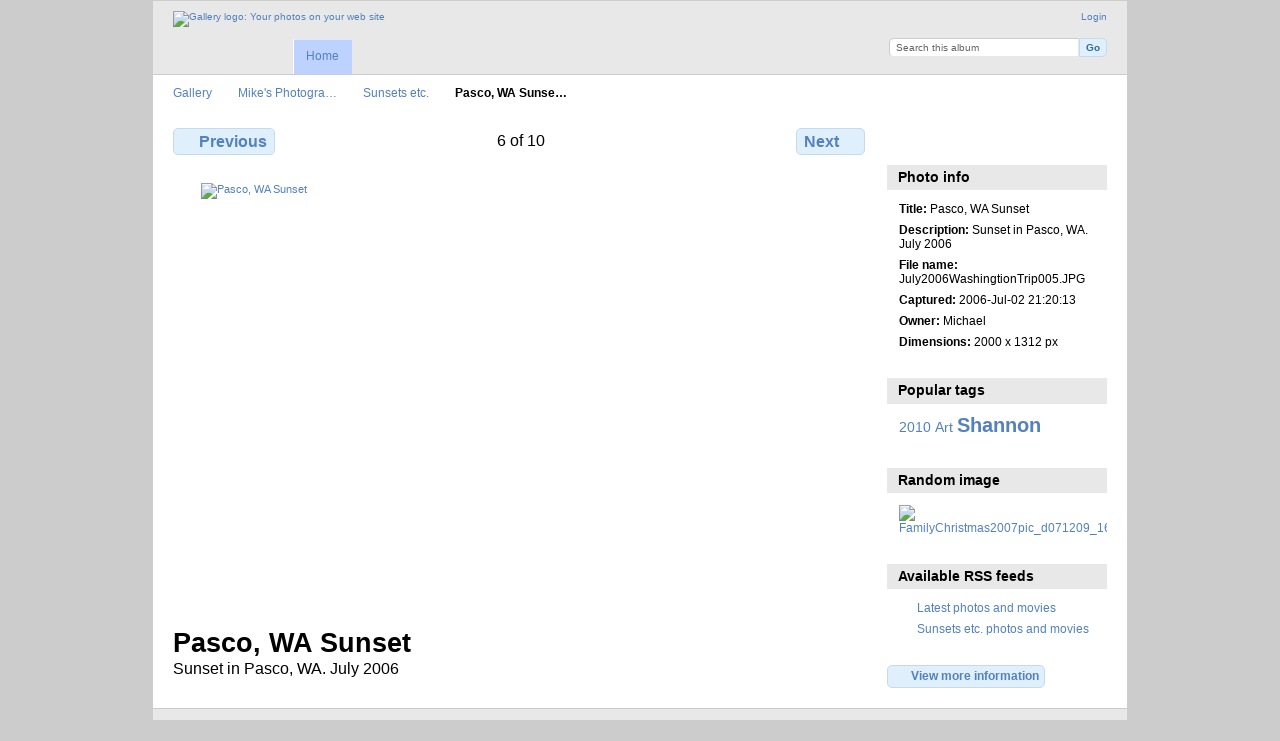

--- FILE ---
content_type: text/html; charset=UTF-8
request_url: https://gallery.mikeandwendi.com/index.php/mikephotography_001/mikephotography/July2006WashingtionTrip005
body_size: 2866
content:
<!DOCTYPE html PUBLIC "-//W3C//DTD XHTML 1.0 Transitional//EN"
          "http://www.w3.org/TR/xhtml1/DTD/xhtml1-transitional.dtd">
<html xmlns="http://www.w3.org/1999/xhtml"  xml:lang="en" lang="en">
  <head>
    <meta http-equiv="content-type" content="text/html; charset=UTF-8" />
        <title>
                        Pasco, WA Sunset                  </title>
    <link rel="shortcut icon"
          href="/lib/images/favicon.ico"
          type="image/x-icon" />
    <link rel="apple-touch-icon-precomposed"
          href="/lib/images/apple-touch-icon.png" />
    
                            <script type="text/javascript">
    var MSG_CANCEL = "Cancel";
    </script>
                        
    <link rel="alternate" type="application/rss+xml" href="/index.php/rss/feed/gallery/album/19" />




                                <!--[if lte IE 8]>
    <link rel="stylesheet" type="text/css" href="/themes/wind/css/fix-ie.css"
          media="screen,print,projection" />
    <![endif]-->

    <!-- LOOKING FOR YOUR CSS? It's all been combined into the link(s) below -->
<link rel="stylesheet" type="text/css" href="/index.php/combined/css/e16dec09ea809dc6d730f3ca19658a83.css" media="screen,print,projection" />
    <!-- LOOKING FOR YOUR JS? It's all been combined into the link(s) below -->
<script type="text/javascript" src="/index.php/combined/javascript/ce8aa4056c1bbce9b872346ba7f105dd.js"></script>
  </head>

  <body >
        <div id="doc4" class="yui-t5 g-view">
            <div id="g-header" class="ui-helper-clearfix">
        <div id="g-banner">
                    <a id="g-logo" class="g-left" href="/index.php/" title="go back to the Gallery home">
            <img width="107" height="48" alt="Gallery logo: Your photos on your web site" src="/lib/images/logo.png" />
          </a>
                    <ul id='g-login-menu' class="g-inline ui-helper-clear-fix">
    <li>
  <a id='g-login-link'     class="g-dialog-link "
     href="/index.php/login/ajax"
     title="Login">
    Login  </a>
</li>
  </ul>

          <form action="/index.php/search" id="g-quick-search-form" class="g-short-form">
          <ul>
    <li>
              <label for="g-search">Search this album</label>
            <input type="hidden" name="album" value="19" />
      <input type="text" name="q" id="g-search" class="text" />
    </li>
    <li>
      <input type="submit" value="Go" class="submit" />
    </li>
  </ul>
</form>

          <!-- hide the menu until after the page has loaded, to minimize menu flicker -->
          <div id="g-site-menu" style="visibility: hidden">
            <ul  class="g-menu">
    <li>
  <a      class="g-menu-link "
     href="/index.php/"
     title="Home">
    Home  </a>
</li>
      </ul>

          </div>
          <script type="text/javascript"> $(document).ready(function() { $("#g-site-menu").css("visibility", "visible"); }) </script>

                  </div>

                <ul class="g-breadcrumbs">
                     <li class="                      g-first">
             <a href="/index.php/?show=4">            Gallery            </a>           </li>
                     <li class="                      ">
             <a href="/index.php/mikephotography_001?show=19">            Mike&#039;s Photogra…            </a>           </li>
                     <li class="                      ">
             <a href="/index.php/mikephotography_001/mikephotography?show=2470">            Sunsets etc.            </a>           </li>
                     <li class="g-active                      ">
                        Pasco, WA Sunse…                       </li>
                  </ul>
              </div>
      <div id="bd">
        <div id="yui-main">
          <div class="yui-b">
            <div id="g-content" class="yui-g">
                            
<!-- Use javascript to show the full size as an overlay on the current page -->
<script type="text/javascript">
  $(document).ready(function() {
    full_dims = [2000, 1312];
    $(".g-fullsize-link").click(function() {
      $.gallery_show_full_size("\/var\/albums\/mikephotography_001\/mikephotography\/July2006WashingtionTrip005.JPG?m=1646255686", full_dims[0], full_dims[1]);
      return false;
    });

    // After the image is rotated or replaced we have to reload the image dimensions
    // so that the full size view isn't distorted.
    $("#g-photo").on("gallery.change", function() {
      $.ajax({
        url: "/index.php/items/dimensions/2470",
        dataType: "json",
        success: function(data, textStatus) {
          full_dims = data.full;
        }
      });
    });
  });
</script>

<div id="g-item">
  
  
<ul class="g-paginator ui-helper-clearfix">
  <li class="g-first">
  
      <a href="/index.php/mikephotography_001/mikephotography/Reunion-106" class="g-button ui-icon-left ui-state-default ui-corner-all">
      <span class="ui-icon ui-icon-seek-prev"></span>Previous</a>
    </li>

  <li class="g-info">
                  6 of 10            </li>

  <li class="g-text-right">
      <a href="/index.php/mikephotography_001/mikephotography/LosAlamos_d20070628_1" class="g-button ui-icon-right ui-state-default ui-corner-all">
      <span class="ui-icon ui-icon-seek-next"></span>Next</a>
  
    </li>
</ul>

  <div id="g-photo">
            <a href="/var/albums/mikephotography_001/mikephotography/July2006WashingtionTrip005.JPG?m=1646255686" class="g-fullsize-link" title="View full size">
            <img id="g-item-id-2470" class="g-resize" src="/var/resizes/mikephotography_001/mikephotography/July2006WashingtionTrip005.JPG?m=1646256163" alt="Pasco, WA Sunset" width="640" height="420"/>          </a>
          </div>

  <div id="g-info">
    <h1>Pasco, WA Sunset</h1>
    <div>Sunset in Pasco, WA. July 2006</div>
  </div>

  </div>
            </div>
          </div>
        </div>
        <div id="g-sidebar" class="yui-b">
                    <div id="g-view-menu" class="g-buttonset ui-helper-clearfix">
      <ul  class="g-menu">
    <li>
  <a      class="g-menu-link g-fullsize-link"
     href="/var/albums/mikephotography_001/mikephotography/July2006WashingtionTrip005.JPG?m=1646255686"
     title="View full size">
    View full size  </a>
</li>
  </ul>

  </div>

<div id="g-metadata" class="g-block">
  <h2>Photo info</h2>
  <div class="g-block-content">
    <ul class="g-metadata">
    <li>
    <strong class="caption">Title:</strong> Pasco, WA Sunset  </li>
    <li>
    <strong class="caption">Description:</strong> Sunset in Pasco, WA. July 2006  </li>
    <li>
    <strong class="caption">File name:</strong> July2006WashingtionTrip005.JPG  </li>
    <li>
    <strong class="caption">Captured:</strong> 2006-Jul-02 21:20:13  </li>
    <li>
    <strong class="caption">Owner:</strong> Michael  </li>
    <li>
    <strong class="caption">Dimensions:</strong> 2000 x 1312 px  </li>
  </ul>
  </div>
</div>
<div id="g-tag" class="g-block">
  <h2>Popular tags</h2>
  <div class="g-block-content">
    <script type="text/javascript">
  $("#g-add-tag-form").ready(function() {
    var url = $("#g-tag-cloud-autocomplete-url").attr("href");
    function split(val) {
      return val.split(/,\s*/);
    }
    function extract_last(term) {
      return split(term).pop();
    }
    $("#g-add-tag-form input:text").gallery_autocomplete(url, {multiple: true});
    $("#g-add-tag-form").ajaxForm({
      dataType: "json",
      success: function(data) {
        if (data.result == "success") {
          $("#g-tag-cloud").html(data.cloud);
        }
        $("#g-add-tag-form").resetForm();
      }
    });
  });
</script>
<div id="g-tag-cloud">
   <a id="g-tag-cloud-autocomplete-url" style="display: none"
      href="/index.php/tags/autocomplete"></a>
  <ul>
    <li class="size3">
    <span>1 photos are tagged with </span>
    <a href="/index.php/tag/3/2010">2010</a>
  </li>
    <li class="size3">
    <span>1 photos are tagged with </span>
    <a href="/index.php/tag/2/Art">Art</a>
  </li>
    <li class="size7">
    <span>2 photos are tagged with </span>
    <a href="/index.php/tag/1/Shannon">Shannon</a>
  </li>
  </ul>
</div>
  </div>
</div>
<div id="g-image-block" class="g-block">
  <h2>Random image</h2>
  <div class="g-block-content">
    <div class="g-image-block">
  <a href="/index.php/image_block/random/3719">
   <img class="g-thumbnail" src="/var/thumbs/pics/year2007/december2007/TakingTheFamilyChristmasPicture/FamilyChristmas2007pic_d071209_1699.jpg?m=1646256743" alt="FamilyChristmas2007pic_d071209_1699.jpg" width="150" height="100"/>  </a>
</div>
  </div>
</div>
<div id="g-rss" class="g-block">
  <h2>Available RSS feeds</h2>
  <div class="g-block-content">
    <ul id="g-feeds">
  <li style="clear: both;">
    <span class="ui-icon-left">
    <a href="/index.php/rss/feed/gallery/latest">
      <span class="ui-icon ui-icon-signal-diag"></span>
      Latest photos and movies    </a>
    </span>
  </li>
  <li style="clear: both;">
    <span class="ui-icon-left">
    <a href="/index.php/rss/feed/gallery/album/19">
      <span class="ui-icon ui-icon-signal-diag"></span>
      Sunsets etc. photos and movies    </a>
    </span>
  </li>
</ul>
  </div>
</div>
<a id="g-exif-data-link" href="/index.php/exif/show/2470" title="Photo details"
  class="g-dialog-link g-button ui-icon-left ui-state-default ui-corner-all">
  <span class="ui-icon ui-icon-info"></span>
  View more information</a>
                  </div>
      </div>
      <div id="g-footer" class="ui-helper-clearfix">
                
                <ul id="g-credits" class="g-inline">
          <li class="g-first">Powered by <a href="http://galleryproject.org"><bdo dir="ltr">Gallery 3.0+ (branch master,  build 434)</bdo></a></li>        </ul>
              </div>
    </div>
      </body>
</html>
